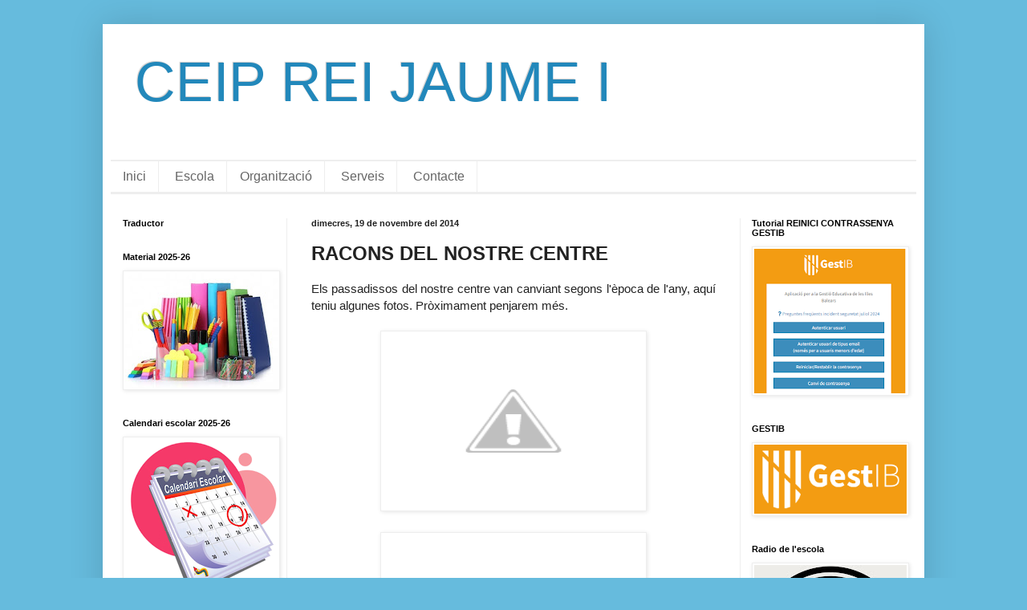

--- FILE ---
content_type: text/html; charset=UTF-8
request_url: https://www.ceipreijaumei.com/2014/11/racons-del-nostre-centre.html
body_size: 10009
content:
<!DOCTYPE html>
<html class='v2' dir='ltr' lang='ca'>
<head>
<link href='https://www.blogger.com/static/v1/widgets/335934321-css_bundle_v2.css' rel='stylesheet' type='text/css'/>
<meta content='width=1100' name='viewport'/>
<meta content='text/html; charset=UTF-8' http-equiv='Content-Type'/>
<meta content='blogger' name='generator'/>
<link href='https://www.ceipreijaumei.com/favicon.ico' rel='icon' type='image/x-icon'/>
<link href='http://www.ceipreijaumei.com/2014/11/racons-del-nostre-centre.html' rel='canonical'/>
<link rel="alternate" type="application/atom+xml" title="CEIP REI JAUME I - Atom" href="https://www.ceipreijaumei.com/feeds/posts/default" />
<link rel="alternate" type="application/rss+xml" title="CEIP REI JAUME I - RSS" href="https://www.ceipreijaumei.com/feeds/posts/default?alt=rss" />
<link rel="service.post" type="application/atom+xml" title="CEIP REI JAUME I - Atom" href="https://www.blogger.com/feeds/6916368277238666649/posts/default" />

<link rel="alternate" type="application/atom+xml" title="CEIP REI JAUME I - Atom" href="https://www.ceipreijaumei.com/feeds/4717945973382190311/comments/default" />
<!--Can't find substitution for tag [blog.ieCssRetrofitLinks]-->
<link href='http://2.bp.blogspot.com/-xjJ2ULn0tD8/VG0C5kvOz-I/AAAAAAAAAB4/07J0mfBPGNw/s1600/IMG_1341.JPG' rel='image_src'/>
<meta content='http://www.ceipreijaumei.com/2014/11/racons-del-nostre-centre.html' property='og:url'/>
<meta content='RACONS DEL NOSTRE CENTRE' property='og:title'/>
<meta content=' Els passadissos del nostre centre van canviant segons l&#39;època de l&#39;any, aquí teniu algunes fotos. Pròximament penjarem més.                ...' property='og:description'/>
<meta content='//2.bp.blogspot.com/-xjJ2ULn0tD8/VG0C5kvOz-I/AAAAAAAAAB4/07J0mfBPGNw/w1200-h630-p-k-no-nu/IMG_1341.JPG' property='og:image'/>
<title>CEIP REI JAUME I: RACONS DEL NOSTRE CENTRE</title>
<style id='page-skin-1' type='text/css'><!--
/*
-----------------------------------------------
Blogger Template Style
Name:     Simple
Designer: Blogger
URL:      www.blogger.com
----------------------------------------------- */
/* Content
----------------------------------------------- */
body {
font: normal normal 14px Arial, Tahoma, Helvetica, FreeSans, sans-serif;
color: #222222;
background: #66bbdd none repeat scroll top left;
padding: 0 40px 40px 40px;
}
html body .region-inner {
min-width: 0;
max-width: 100%;
width: auto;
}
h2 {
font-size: 22px;
}
a:link {
text-decoration:none;
color: #2288bb;
}
a:visited {
text-decoration:none;
color: #888888;
}
a:hover {
text-decoration:underline;
color: #33aaff;
}
.body-fauxcolumn-outer .fauxcolumn-inner {
background: transparent none repeat scroll top left;
_background-image: none;
}
.body-fauxcolumn-outer .cap-top {
position: absolute;
z-index: 1;
height: 400px;
width: 100%;
}
.body-fauxcolumn-outer .cap-top .cap-left {
width: 100%;
background: transparent none repeat-x scroll top left;
_background-image: none;
}
.content-outer {
-moz-box-shadow: 0 0 40px rgba(0, 0, 0, .15);
-webkit-box-shadow: 0 0 5px rgba(0, 0, 0, .15);
-goog-ms-box-shadow: 0 0 10px #333333;
box-shadow: 0 0 40px rgba(0, 0, 0, .15);
margin-bottom: 1px;
}
.content-inner {
padding: 10px 10px;
}
.content-inner {
background-color: #ffffff;
}
/* Header
----------------------------------------------- */
.header-outer {
background: rgba(0, 0, 0, 0) none repeat-x scroll 0 -400px;
_background-image: none;
}
.Header h1 {
font: normal normal 70px Arial, Tahoma, Helvetica, FreeSans, sans-serif;
color: #2288bb;
text-shadow: -1px -1px 1px rgba(0, 0, 0, .2);
}
.Header h1 a {
color: #2288bb;
}
.Header .description {
font-size: 140%;
color: #777777;
}
.header-inner .Header .titlewrapper {
padding: 22px 30px;
}
.header-inner .Header .descriptionwrapper {
padding: 0 30px;
}
/* Tabs
----------------------------------------------- */
.tabs-inner .section:first-child {
border-top: 1px solid #eeeeee;
}
.tabs-inner .section:first-child ul {
margin-top: -1px;
border-top: 1px solid #eeeeee;
border-left: 0 solid #eeeeee;
border-right: 0 solid #eeeeee;
}
.tabs-inner .widget ul {
background: #f5f5f5 url(https://resources.blogblog.com/blogblog/data/1kt/simple/gradients_light.png) repeat-x scroll 0 -800px;
_background-image: none;
border-bottom: 1px solid #eeeeee;
margin-top: 0;
margin-left: -30px;
margin-right: -30px;
}
.tabs-inner .widget li a {
display: inline-block;
padding: .6em 1em;
font: normal bold 16px Arial, Tahoma, Helvetica, FreeSans, sans-serif;
color: #999999;
border-left: 1px solid #ffffff;
border-right: 1px solid #eeeeee;
}
.tabs-inner .widget li:first-child a {
border-left: none;
}
.tabs-inner .widget li.selected a, .tabs-inner .widget li a:hover {
color: #000000;
background-color: #eeeeee;
text-decoration: none;
}
/* Columns
----------------------------------------------- */
.main-outer {
border-top: 0 solid #eeeeee;
}
.fauxcolumn-left-outer .fauxcolumn-inner {
border-right: 1px solid #eeeeee;
}
.fauxcolumn-right-outer .fauxcolumn-inner {
border-left: 1px solid #eeeeee;
}
/* Headings
----------------------------------------------- */
div.widget > h2,
div.widget h2.title {
margin: 0 0 1em 0;
font: normal bold 11px Arial, Tahoma, Helvetica, FreeSans, sans-serif;
color: #000000;
}
/* Widgets
----------------------------------------------- */
.widget .zippy {
color: #999999;
text-shadow: 2px 2px 1px rgba(0, 0, 0, .1);
}
.widget .popular-posts ul {
list-style: none;
}
/* Posts
----------------------------------------------- */
h2.date-header {
font: normal bold 11px Arial, Tahoma, Helvetica, FreeSans, sans-serif;
}
.date-header span {
background-color: transparent;
color: #222222;
padding: inherit;
letter-spacing: inherit;
margin: inherit;
}
.main-inner {
padding-top: 30px;
padding-bottom: 30px;
}
.main-inner .column-center-inner {
padding: 0 15px;
}
.main-inner .column-center-inner .section {
margin: 0 15px;
}
.post {
margin: 0 0 25px 0;
}
h3.post-title, .comments h4 {
font: normal bold 24px Arial, Tahoma, Helvetica, FreeSans, sans-serif;
margin: .75em 0 0;
}
.post-body {
font-size: 110%;
line-height: 1.4;
position: relative;
}
.post-body img, .post-body .tr-caption-container, .Profile img, .Image img,
.BlogList .item-thumbnail img {
padding: 2px;
background: #ffffff;
border: 1px solid #eeeeee;
-moz-box-shadow: 1px 1px 5px rgba(0, 0, 0, .1);
-webkit-box-shadow: 1px 1px 5px rgba(0, 0, 0, .1);
box-shadow: 1px 1px 5px rgba(0, 0, 0, .1);
}
.post-body img, .post-body .tr-caption-container {
padding: 5px;
}
.post-body .tr-caption-container {
color: #222222;
}
.post-body .tr-caption-container img {
padding: 0;
background: transparent;
border: none;
-moz-box-shadow: 0 0 0 rgba(0, 0, 0, .1);
-webkit-box-shadow: 0 0 0 rgba(0, 0, 0, .1);
box-shadow: 0 0 0 rgba(0, 0, 0, .1);
}
.post-header {
margin: 0 0 1.5em;
line-height: 1.6;
font-size: 90%;
}
.post-footer {
margin: 20px -2px 0;
padding: 5px 10px;
color: #666666;
background-color: #f9f9f9;
border-bottom: 1px solid #eeeeee;
line-height: 1.6;
font-size: 90%;
}
#comments .comment-author {
padding-top: 1.5em;
border-top: 1px solid #eeeeee;
background-position: 0 1.5em;
}
#comments .comment-author:first-child {
padding-top: 0;
border-top: none;
}
.avatar-image-container {
margin: .2em 0 0;
}
#comments .avatar-image-container img {
border: 1px solid #eeeeee;
}
/* Comments
----------------------------------------------- */
.comments .comments-content .icon.blog-author {
background-repeat: no-repeat;
background-image: url([data-uri]);
}
.comments .comments-content .loadmore a {
border-top: 1px solid #999999;
border-bottom: 1px solid #999999;
}
.comments .comment-thread.inline-thread {
background-color: #f9f9f9;
}
.comments .continue {
border-top: 2px solid #999999;
}
/* Accents
---------------------------------------------- */
.section-columns td.columns-cell {
border-left: 1px solid #eeeeee;
}
.blog-pager {
background: transparent none no-repeat scroll top center;
}
.blog-pager-older-link, .home-link,
.blog-pager-newer-link {
background-color: #ffffff;
padding: 5px;
}
.footer-outer {
border-top: 0 dashed #bbbbbb;
}
/* Mobile
----------------------------------------------- */
body.mobile  {
background-size: auto;
}
.mobile .body-fauxcolumn-outer {
background: transparent none repeat scroll top left;
}
.mobile .body-fauxcolumn-outer .cap-top {
background-size: 100% auto;
}
.mobile .content-outer {
-webkit-box-shadow: 0 0 3px rgba(0, 0, 0, .15);
box-shadow: 0 0 3px rgba(0, 0, 0, .15);
}
.mobile .tabs-inner .widget ul {
margin-left: 0;
margin-right: 0;
}
.mobile .post {
margin: 0;
}
.mobile .main-inner .column-center-inner .section {
margin: 0;
}
.mobile .date-header span {
padding: 0.1em 10px;
margin: 0 -10px;
}
.mobile h3.post-title {
margin: 0;
}
.mobile .blog-pager {
background: transparent none no-repeat scroll top center;
}
.mobile .footer-outer {
border-top: none;
}
.mobile .main-inner, .mobile .footer-inner {
background-color: #ffffff;
}
.mobile-index-contents {
color: #222222;
}
.mobile-link-button {
background-color: #2288bb;
}
.mobile-link-button a:link, .mobile-link-button a:visited {
color: #ffffff;
}
.mobile .tabs-inner .section:first-child {
border-top: none;
}
.mobile .tabs-inner .PageList .widget-content {
background-color: #eeeeee;
color: #000000;
border-top: 1px solid #eeeeee;
border-bottom: 1px solid #eeeeee;
}
.mobile .tabs-inner .PageList .widget-content .pagelist-arrow {
border-left: 1px solid #eeeeee;
}
/* Quitar titulos iconos laterals
---------------- */
#Image***poner numero***.widget.Image h2{display: none;}
/* Menu desplegable
---------------- */
.tabs-inner .section:first-child ul { margin-top: 0px;}
.tabs-inner .widget ul { background: #ffffff; text-align: left !important;}/*Posición del texto del menu*/
.tabs-inner .widget li.selected a, .tabs-inner .widget li a:hover {
color: #eeeeee; /*Color del texto de las pestañas al pasar el ratón por encima*/
background-color: #ffffff; /*Color del fondo de las pestañas al pasar el ratón por encima*/
text-decoration: none;
}
.tabs .widget li, .tabs .widget li{ display: inline; float: none;}
#NavMenu {
position: relative;
margin: 0 auto;
padding: 0;
border: 0px solid #333333; /*Borde del menú*/
background: #333333; /*Color de fondo del menú*/
}
#NavMenuleft {
width: 1004px; /*Ancho del menú*/
float: none;
margin: 0 auto;
padding: 0;
}
#nav {margin: 0 auto; padding: 0; background:#fff;}/*Color del fondo del menu*/
#nav ul {
float: none;
list-style: none;
margin: 0;
padding: 0;
overflow: visible;
}
#nav li a, #nav li a:link, #nav li a:visited {
font: normal 16px Arial; /*Tamaño y tipo de fuente de las pestañas */
color: #666666; /*Color del texto de las pestañas*/
display: block;
margin: 0;
padding: 10px 15px 10px;
}
#nav li a:hover, #nav li a:active {
color: #cccccc; /*Color del texto de las pestañas al pasar el ratón por encima*/
margin: 0;
padding: 10px 15px 10px;
text-decoration: none;
}
#nav li li a, #nav li li a:link, #nav li li a:visited {
font: normal 16px Arial; /*Tamaño y tipo de fuente de los submenus*/
background: #eeeeee; /*Color del fondo de las subpestañas*/
width: 150px; /*Ancho de los submenus*/
color: #333333; /*Color del texto de los submenus*/
float: none;
margin: 0;
padding: 7px 10px;
}
#nav li li a:hover, #nav li li a:active {
background: #ffffff; /*Color del fondo de los submenus al pasar el ratón por encima*/
color: #222222; /*Color del texto de los submenus al pasar el ratón por encima*/
padding: 7px 10px;
}
#nav li {
float: none;
display: inline-block;
list-style: none;
margin: 0;
padding: 0;
}
#nav li ul { z-index: 9999; position: absolute; left: -999em; height: auto; width: 170px; margin: 0; padding: 0; }
#nav li ul a { width: 140px; }
#nav li ul ul { margin: -32px 0 0 171px; }
#nav li:hover ul ul, #nav li:hover ul ul ul, #nav li.sfhover ul ul, #nav li.sfhover ul ul ul {left: -999em; }
#nav li:hover ul, #nav li li:hover ul, #nav li li li:hover ul, #nav li.sfhover ul, #nav li li.sfhover ul, #nav li li li.sfhover ul { left: auto; }
#nav li:hover, #nav li.sfhover {position: static;}
.tabs-outer{overflow: visible;}
.tabs-inner { padding: 0px; } .section { margin: 0px; }
/* Centrar menu
---------------- */
.PageList {text-align:center !important;}
.PageList li {display:inline !important; float:none !important;}
--></style>
<style id='template-skin-1' type='text/css'><!--
body {
min-width: 1024px;
}
.content-outer, .content-fauxcolumn-outer, .region-inner {
min-width: 1024px;
max-width: 1024px;
_width: 1024px;
}
.main-inner .columns {
padding-left: 220px;
padding-right: 220px;
}
.main-inner .fauxcolumn-center-outer {
left: 220px;
right: 220px;
/* IE6 does not respect left and right together */
_width: expression(this.parentNode.offsetWidth -
parseInt("220px") -
parseInt("220px") + 'px');
}
.main-inner .fauxcolumn-left-outer {
width: 220px;
}
.main-inner .fauxcolumn-right-outer {
width: 220px;
}
.main-inner .column-left-outer {
width: 220px;
right: 100%;
margin-left: -220px;
}
.main-inner .column-right-outer {
width: 220px;
margin-right: -220px;
}
#layout {
min-width: 0;
}
#layout .content-outer {
min-width: 0;
width: 800px;
}
#layout .region-inner {
min-width: 0;
width: auto;
}
body#layout div.add_widget {
padding: 8px;
}
body#layout div.add_widget a {
margin-left: 32px;
}
--></style>
<link href='https://www.blogger.com/dyn-css/authorization.css?targetBlogID=6916368277238666649&amp;zx=f176961b-1bd0-4330-a31a-2ae1e164ca72' media='none' onload='if(media!=&#39;all&#39;)media=&#39;all&#39;' rel='stylesheet'/><noscript><link href='https://www.blogger.com/dyn-css/authorization.css?targetBlogID=6916368277238666649&amp;zx=f176961b-1bd0-4330-a31a-2ae1e164ca72' rel='stylesheet'/></noscript>
<meta name='google-adsense-platform-account' content='ca-host-pub-1556223355139109'/>
<meta name='google-adsense-platform-domain' content='blogspot.com'/>

</head>
<body class='loading variant-pale'>
<div class='navbar no-items section' id='navbar' name='Barra de navegació'>
</div>
<div class='body-fauxcolumns'>
<div class='fauxcolumn-outer body-fauxcolumn-outer'>
<div class='cap-top'>
<div class='cap-left'></div>
<div class='cap-right'></div>
</div>
<div class='fauxborder-left'>
<div class='fauxborder-right'></div>
<div class='fauxcolumn-inner'>
</div>
</div>
<div class='cap-bottom'>
<div class='cap-left'></div>
<div class='cap-right'></div>
</div>
</div>
</div>
<div class='content'>
<div class='content-fauxcolumns'>
<div class='fauxcolumn-outer content-fauxcolumn-outer'>
<div class='cap-top'>
<div class='cap-left'></div>
<div class='cap-right'></div>
</div>
<div class='fauxborder-left'>
<div class='fauxborder-right'></div>
<div class='fauxcolumn-inner'>
</div>
</div>
<div class='cap-bottom'>
<div class='cap-left'></div>
<div class='cap-right'></div>
</div>
</div>
</div>
<div class='content-outer'>
<div class='content-cap-top cap-top'>
<div class='cap-left'></div>
<div class='cap-right'></div>
</div>
<div class='fauxborder-left content-fauxborder-left'>
<div class='fauxborder-right content-fauxborder-right'></div>
<div class='content-inner'>
<header>
<div class='header-outer'>
<div class='header-cap-top cap-top'>
<div class='cap-left'></div>
<div class='cap-right'></div>
</div>
<div class='fauxborder-left header-fauxborder-left'>
<div class='fauxborder-right header-fauxborder-right'></div>
<div class='region-inner header-inner'>
<div class='header section' id='header' name='Capçalera'><div class='widget Header' data-version='1' id='Header1'>
<div id='header-inner'>
<div class='titlewrapper'>
<h1 class='title'>
<a href='https://www.ceipreijaumei.com/'>
CEIP REI JAUME I
</a>
</h1>
</div>
<div class='descriptionwrapper'>
<p class='description'><span>
</span></p>
</div>
</div>
</div></div>
</div>
</div>
<div class='header-cap-bottom cap-bottom'>
<div class='cap-left'></div>
<div class='cap-right'></div>
</div>
</div>
</header>
<div class='tabs-outer'>
<div class='tabs-cap-top cap-top'>
<div class='cap-left'></div>
<div class='cap-right'></div>
</div>
<div class='fauxborder-left tabs-fauxborder-left'>
<div class='fauxborder-right tabs-fauxborder-right'></div>
<div class='region-inner tabs-inner'>
<div class='tabs section' id='crosscol' name='Multicolumnes'><div class='widget HTML' data-version='1' id='HTML1'>
<h2 class='title'>Desplegables</h2>
<div class='widget-content'>
<div id='NavMenu'>
<div id='NavMenuleft'>
<ul id='nav'>

<li><a href='http://www.ceipreijaumei.com'>Inici</a></li>

<li>
<a href='#'>Escola</a>
<ul>

<li><a href='http://www.ceipreijaumei.com/p/quisom.html'>Qui som?</a></li>

<li><a href='http://www.ceipreijaumei.com/p/contacte_4.html'>On som?</a></li>

<li><a href='http://www.ceipreijaumei.com/p/equip-docent.html'>Equip Docent</a></li>

<li><a href='https://docs.google.com/document/d/0B9jayKtlg_4IT2Z3dC1rMkk1UXM/edit?usp=sharing&ouid=111046612890553709575&resourcekey=0-msTU6WkaJIxmlWldjwiVnw&rtpof=true&sd=true'>Projecte educatiu</a></li>

<li><a href='https://drive.google.com/drive/folders/1GXzrkIcT0wMrD37r05_HLAEGNkp6bNTE?usp=sharing'>Documents</a></li>

<li><a href='http://www.ceipreijaumei.com/p/blog-page_16.html'>Història</a></li>

<li><a href='https://youtu.be/PaJyux4pAS8'>Vídeo coorporatiu</a></li>

</ul>


<li>
<a href='#'>Organització</a>
<ul>
<li><a href='http://www.ceipreijaumei.com/p/horaris.html'>Horari</a></li>
<li><a href='https://www.ceipreijaumei.com/p/calendari-escolar_19.html'>Calendari escolar</a></li>

</ul>
</li>


<li>
<a href='#'>Serveis</a>
<ul>
<li><a href='http://www.ceipreijaumei.com/p/escola-matinera.html'>Escola matinera</a></li>
<li><a href='http://www.ceipreijaumei.com/p/serveis.html'>Menjador escolar</a></li>
<li><a href='https://www.ceipreijaumei.com/p/activitats-extraescolars.html'>Activitats extraescolars</a></li>
</ul>
</li>

<li><a href='http://www.ceipreijaumei.com/p/contacte_4.html'>Contacte</a></li>


<ul>

</ul>


</li></ul></div>
</div>
</div>
<div class='clear'></div>
</div></div>
<div class='tabs no-items section' id='crosscol-overflow' name='Cross-Column 2'></div>
</div>
</div>
<div class='tabs-cap-bottom cap-bottom'>
<div class='cap-left'></div>
<div class='cap-right'></div>
</div>
</div>
<div class='main-outer'>
<div class='main-cap-top cap-top'>
<div class='cap-left'></div>
<div class='cap-right'></div>
</div>
<div class='fauxborder-left main-fauxborder-left'>
<div class='fauxborder-right main-fauxborder-right'></div>
<div class='region-inner main-inner'>
<div class='columns fauxcolumns'>
<div class='fauxcolumn-outer fauxcolumn-center-outer'>
<div class='cap-top'>
<div class='cap-left'></div>
<div class='cap-right'></div>
</div>
<div class='fauxborder-left'>
<div class='fauxborder-right'></div>
<div class='fauxcolumn-inner'>
</div>
</div>
<div class='cap-bottom'>
<div class='cap-left'></div>
<div class='cap-right'></div>
</div>
</div>
<div class='fauxcolumn-outer fauxcolumn-left-outer'>
<div class='cap-top'>
<div class='cap-left'></div>
<div class='cap-right'></div>
</div>
<div class='fauxborder-left'>
<div class='fauxborder-right'></div>
<div class='fauxcolumn-inner'>
</div>
</div>
<div class='cap-bottom'>
<div class='cap-left'></div>
<div class='cap-right'></div>
</div>
</div>
<div class='fauxcolumn-outer fauxcolumn-right-outer'>
<div class='cap-top'>
<div class='cap-left'></div>
<div class='cap-right'></div>
</div>
<div class='fauxborder-left'>
<div class='fauxborder-right'></div>
<div class='fauxcolumn-inner'>
</div>
</div>
<div class='cap-bottom'>
<div class='cap-left'></div>
<div class='cap-right'></div>
</div>
</div>
<!-- corrects IE6 width calculation -->
<div class='columns-inner'>
<div class='column-center-outer'>
<div class='column-center-inner'>
<div class='main section' id='main' name='Principal'><div class='widget Blog' data-version='1' id='Blog1'>
<div class='blog-posts hfeed'>

          <div class="date-outer">
        
<h2 class='date-header'><span>dimecres, 19 de novembre del 2014</span></h2>

          <div class="date-posts">
        
<div class='post-outer'>
<div class='post hentry uncustomized-post-template' itemprop='blogPost' itemscope='itemscope' itemtype='http://schema.org/BlogPosting'>
<meta content='http://2.bp.blogspot.com/-xjJ2ULn0tD8/VG0C5kvOz-I/AAAAAAAAAB4/07J0mfBPGNw/s1600/IMG_1341.JPG' itemprop='image_url'/>
<meta content='6916368277238666649' itemprop='blogId'/>
<meta content='4717945973382190311' itemprop='postId'/>
<a name='4717945973382190311'></a>
<h3 class='post-title entry-title' itemprop='name'>
RACONS DEL NOSTRE CENTRE
</h3>
<div class='post-header'>
<div class='post-header-line-1'></div>
</div>
<div class='post-body entry-content' id='post-body-4717945973382190311' itemprop='description articleBody'>
<div class="separator" style="clear: both; text-align: justify;">
Els passadissos del nostre centre van canviant segons l'època de l'any, aquí teniu algunes fotos. Pròximament penjarem més.</div>
<div class="separator" style="clear: both; text-align: center;">
<br /></div>
<div class="separator" style="clear: both; text-align: center;">
<a href="//2.bp.blogspot.com/-xjJ2ULn0tD8/VG0C5kvOz-I/AAAAAAAAAB4/07J0mfBPGNw/s1600/IMG_1341.JPG" imageanchor="1" style="margin-left: 1em; margin-right: 1em;"><img border="0" height="213" src="//2.bp.blogspot.com/-xjJ2ULn0tD8/VG0C5kvOz-I/AAAAAAAAAB4/07J0mfBPGNw/s1600/IMG_1341.JPG" width="320"></a></div>
<div class="separator" style="clear: both; text-align: center;">
<br /></div>
<div class="separator" style="clear: both; text-align: center;">
<a href="//3.bp.blogspot.com/-1wIgte-DVp8/VG0EKQJ3u0I/AAAAAAAAACA/XyB3BGDViiQ/s1600/IMG_1338.JPG" imageanchor="1" style="margin-left: 1em; margin-right: 1em;"><img border="0" height="213" src="//3.bp.blogspot.com/-1wIgte-DVp8/VG0EKQJ3u0I/AAAAAAAAACA/XyB3BGDViiQ/s1600/IMG_1338.JPG" width="320"></a></div>
<br />
<div class="separator" style="clear: both; text-align: center;">
<a href="//1.bp.blogspot.com/-aoJpxAQC9u4/VG0EV_tE01I/AAAAAAAAACI/S6xpKjfPvQQ/s1600/IMG_1340.JPG" imageanchor="1" style="margin-left: 1em; margin-right: 1em;"><img border="0" height="320" src="//1.bp.blogspot.com/-aoJpxAQC9u4/VG0EV_tE01I/AAAAAAAAACI/S6xpKjfPvQQ/s1600/IMG_1340.JPG" width="213"></a></div>
<br />
<div class="separator" style="clear: both; text-align: center;">
<a href="//2.bp.blogspot.com/-8_JQEVQq7v4/VG0EaQG3BZI/AAAAAAAAACQ/h0FRXsoepDw/s1600/IMG_1337.JPG" imageanchor="1" style="margin-left: 1em; margin-right: 1em;"><img border="0" height="213" src="//2.bp.blogspot.com/-8_JQEVQq7v4/VG0EaQG3BZI/AAAAAAAAACQ/h0FRXsoepDw/s1600/IMG_1337.JPG" width="320"></a></div>
<br />
<div class="separator" style="clear: both; text-align: center;">
<a href="//1.bp.blogspot.com/-fP4B0WLUmxo/VG0EfjqBCJI/AAAAAAAAACY/HB9-GtjSjPs/s1600/IMG_1345.JPG" imageanchor="1" style="margin-left: 1em; margin-right: 1em;"><img border="0" height="320" src="//1.bp.blogspot.com/-fP4B0WLUmxo/VG0EfjqBCJI/AAAAAAAAACY/HB9-GtjSjPs/s1600/IMG_1345.JPG" width="213"></a></div>
<div style='clear: both;'></div>
</div>
<div class='post-footer'>
<div class='post-footer-line post-footer-line-1'>
<span class='post-author vcard'>
</span>
<span class='post-timestamp'>
at
<meta content='http://www.ceipreijaumei.com/2014/11/racons-del-nostre-centre.html' itemprop='url'/>
<a class='timestamp-link' href='https://www.ceipreijaumei.com/2014/11/racons-del-nostre-centre.html' rel='bookmark' title='permanent link'><abbr class='published' itemprop='datePublished' title='2014-11-19T22:02:00+01:00'>22:02</abbr></a>
</span>
<span class='post-comment-link'>
</span>
<span class='post-icons'>
</span>
<div class='post-share-buttons goog-inline-block'>
</div>
</div>
<div class='post-footer-line post-footer-line-2'>
<span class='post-labels'>
</span>
</div>
<div class='post-footer-line post-footer-line-3'>
<span class='post-location'>
</span>
</div>
</div>
</div>
<div class='comments' id='comments'>
<a name='comments'></a>
</div>
</div>

        </div></div>
      
</div>
<div class='blog-pager' id='blog-pager'>
<span id='blog-pager-newer-link'>
<a class='blog-pager-newer-link' href='https://www.ceipreijaumei.com/2014/11/practicants-del-curs-1415.html' id='Blog1_blog-pager-newer-link' title='Entrada més recent'>Entrada més recent</a>
</span>
<span id='blog-pager-older-link'>
<a class='blog-pager-older-link' href='https://www.ceipreijaumei.com/2014/11/el-claustre-es-forma-un-seminari.html' id='Blog1_blog-pager-older-link' title='Entrada més antiga'>Entrada més antiga</a>
</span>
<a class='home-link' href='https://www.ceipreijaumei.com/'>Inici</a>
</div>
<div class='clear'></div>
<div class='post-feeds'>
</div>
</div></div>
</div>
</div>
<div class='column-left-outer'>
<div class='column-left-inner'>
<aside>
<div class='sidebar section' id='sidebar-left-1'><div class='widget Translate' data-version='1' id='Translate1'>
<h2 class='title'>Traductor</h2>
<div id='google_translate_element'></div>
<script>
    function googleTranslateElementInit() {
      new google.translate.TranslateElement({
        pageLanguage: 'ca',
        autoDisplay: 'true',
        layout: google.translate.TranslateElement.InlineLayout.SIMPLE
      }, 'google_translate_element');
    }
  </script>
<script src='//translate.google.com/translate_a/element.js?cb=googleTranslateElementInit'></script>
<div class='clear'></div>
</div><div class='widget Image' data-version='1' id='Image2'>
<h2>Material 2025-26</h2>
<div class='widget-content'>
<a href='https://drive.google.com/file/d/1RfD5h3CoKNIVQYb62EuY42AQ6xIoY1Yw/view?usp=drivesdk'>
<img alt='Material 2025-26' height='143' id='Image2_img' src='https://blogger.googleusercontent.com/img/b/R29vZ2xl/AVvXsEijBKxB5q98sfk3W1LpXI8su3vvFyKfy4BJjlzqFtUSYUodAO-nQMZflxZiPEKQHrX9oF54Qy3GimFSPqhPuKzS3n6kvjH_dQMsW0Gl0G713c27vdx7eYDeDUHzoOH7T0xd3Rk1-TMCNzY/s190/llibres.jpg' width='190'/>
</a>
<br/>
</div>
<div class='clear'></div>
</div><div class='widget Image' data-version='1' id='Image1'>
<h2>Calendari escolar 2025-26</h2>
<div class='widget-content'>
<a href='https://www.ceipreijaumei.com/p/calendari-escolar_19.html'>
<img alt='Calendari escolar 2025-26' height='199' id='Image1_img' src='https://blogger.googleusercontent.com/img/b/R29vZ2xl/AVvXsEiWjOHcc0xfNicH_VNn3_awRSBlaAi0Y4EjDMBTG0J7eSdfigmP6KrwxC7kPJEX1CO1qcOcTN5kM1mXywwb-VUsreg5SZMDKjQbw3P_f017uJVfIaNvz2VQRr2Xkqjdip0gCH6Je7Lsvdk/s199/Calendari-Escolar.png' width='190'/>
</a>
<br/>
</div>
<div class='clear'></div>
</div><div class='widget Image' data-version='1' id='Image3'>
<h2>Menú menjador</h2>
<div class='widget-content'>
<a href='https://drive.google.com/drive/folders/1a2xbfIUyOqcOjw7ENihSz5wrf7qfGA_l?usp=sharing'>
<img alt='Menú menjador' height='61' id='Image3_img' src='https://blogger.googleusercontent.com/img/b/R29vZ2xl/AVvXsEiONfp3H9ldb2uMY2xjlQCkEhk4o9v0TLc286amkC24xbWkZ3ChoS8K8gASONqzdCspABCqGssxgJ1iONZZiBvZcoky1ksd4jNuv6-KwIV8T6HGRW30XCk29-tPwtkgwTSDSsAq1XQIwdY/s1600/i%25CC%2581ndex.jpg' width='190'/>
</a>
<br/>
</div>
<div class='clear'></div>
</div></div>
</aside>
</div>
</div>
<div class='column-right-outer'>
<div class='column-right-inner'>
<aside>
<div class='sidebar section' id='sidebar-right-1'><div class='widget Image' data-version='1' id='Image5'>
<h2>Tutorial REINICI CONTRASSENYA GESTIB</h2>
<div class='widget-content'>
<a href='https://drive.google.com/file/d/1OT92rT8rQUTl_YuAu2igtQriuQ0q0hOu/view?usp=drive_link'>
<img alt='Tutorial REINICI CONTRASSENYA GESTIB' height='180' id='Image5_img' src='https://blogger.googleusercontent.com/img/a/AVvXsEicZH7lEmH1cH1-vzqwIB9qbtqZZ1hEzrg4qSzAR5xL1XO182OoKSgZSIsmhF_O2Cr_tTcwmTOd9cAg71O0CuuUZ06KMiH1GvgiQBJqGYErClt0GtQWJWYbaftxjXaMJoCa3gn58d9hwqncZbSbmiSwSmU0poDo898ibjqtKwQZgB56nTQMhDY3TpzdnP8=s190' width='190'/>
</a>
<br/>
</div>
<div class='clear'></div>
</div><div class='widget Image' data-version='1' id='Image9'>
<h2>GESTIB</h2>
<div class='widget-content'>
<a href='https://www3.caib.es/xestib/?idioma=es'>
<img alt='GESTIB' height='86' id='Image9_img' src='https://blogger.googleusercontent.com/img/b/R29vZ2xl/AVvXsEhzinZ2kkkZh660iT14r0RCYUaI-jbspq1uhZObCOHgQVXsIC1Et1WwRCjGYtb1SjwGKfX5CqriSYE6F8oURNUrxUCa76COHKTsd-ZN_tlfKLKDuyI0ji6xPnPPVmBTbsnv_UpSFLV85os/s1600/gestib_logo.png' width='190'/>
</a>
<br/>
</div>
<div class='clear'></div>
</div><div class='widget Image' data-version='1' id='Image4'>
<h2>Radio de l'escola</h2>
<div class='widget-content'>
<a href='https://drive.google.com/drive/folders/1zhi1zNaH3BZu7ph1OzVLW5diK_Ic27qb?usp=drive_link'>
<img alt='Radio de l&#39;escola' height='190' id='Image4_img' src='https://blogger.googleusercontent.com/img/a/AVvXsEhUwFnR3kxbr1wH5oI-ZZjcG4JK_RTQ1ao2fL3hguIT-xn3uPN9xJffao6ZCgUZBEtIP2-L7gCuwbHG1r1WAbhdOJizAn80otF4RiwKoDToTlF1S3AsH5y7DK3oocMNPwQlUsAJSFMTdkRfsU0ypLKG4-fny2DTEvLLjT4prw6kqq4gwgV1dOGnwkovQ6x4=s190' width='190'/>
</a>
<br/>
</div>
<div class='clear'></div>
</div><div class='widget HTML' data-version='1' id='HTML2'>
<h2 class='title'>Facebook</h2>
<div class='widget-content'>
<iframe src="https://www.facebook.com/plugins/page.php?href=https%3A%2F%2Fwww.facebook.com%2Fceipreijaumei%2F&tabs=timeline&width=200&height=500&small_header=true&adapt_container_width=true&hide_cover=false&show_facepile=true&appId" width="200" height="500" style="border:none;overflow:hidden" scrolling="no" frameborder="0" allowtransparency="true"></iframe>
</div>
<div class='clear'></div>
</div></div>
</aside>
</div>
</div>
</div>
<div style='clear: both'></div>
<!-- columns -->
</div>
<!-- main -->
</div>
</div>
<div class='main-cap-bottom cap-bottom'>
<div class='cap-left'></div>
<div class='cap-right'></div>
</div>
</div>
<footer>
<div class='footer-outer'>
<div class='footer-cap-top cap-top'>
<div class='cap-left'></div>
<div class='cap-right'></div>
</div>
<div class='fauxborder-left footer-fauxborder-left'>
<div class='fauxborder-right footer-fauxborder-right'></div>
<div class='region-inner footer-inner'>
<div class='foot no-items section' id='footer-1'></div>
<table border='0' cellpadding='0' cellspacing='0' class='section-columns columns-2'>
<tbody>
<tr>
<td class='first columns-cell'>
<div class='foot no-items section' id='footer-2-1'></div>
</td>
<td class='columns-cell'>
<div class='foot no-items section' id='footer-2-2'></div>
</td>
</tr>
</tbody>
</table>
<!-- outside of the include in order to lock Attribution widget -->
<div class='foot section' id='footer-3' name='Peu de pàgina'><div class='widget Attribution' data-version='1' id='Attribution1'>
<div class='widget-content' style='text-align: center;'>
Tema Senzill. Amb la tecnologia de <a href='https://www.blogger.com' target='_blank'>Blogger</a>.
</div>
<div class='clear'></div>
</div></div>
</div>
</div>
<div class='footer-cap-bottom cap-bottom'>
<div class='cap-left'></div>
<div class='cap-right'></div>
</div>
</div>
</footer>
<!-- content -->
</div>
</div>
<div class='content-cap-bottom cap-bottom'>
<div class='cap-left'></div>
<div class='cap-right'></div>
</div>
</div>
</div>
<script type='text/javascript'>
    window.setTimeout(function() {
        document.body.className = document.body.className.replace('loading', '');
      }, 10);
  </script>

<script type="text/javascript" src="https://www.blogger.com/static/v1/widgets/3845888474-widgets.js"></script>
<script type='text/javascript'>
window['__wavt'] = 'AOuZoY743x2Yhc6uOcf5yYwqKG7Vs14KTg:1768387357989';_WidgetManager._Init('//www.blogger.com/rearrange?blogID\x3d6916368277238666649','//www.ceipreijaumei.com/2014/11/racons-del-nostre-centre.html','6916368277238666649');
_WidgetManager._SetDataContext([{'name': 'blog', 'data': {'blogId': '6916368277238666649', 'title': 'CEIP REI JAUME I', 'url': 'https://www.ceipreijaumei.com/2014/11/racons-del-nostre-centre.html', 'canonicalUrl': 'http://www.ceipreijaumei.com/2014/11/racons-del-nostre-centre.html', 'homepageUrl': 'https://www.ceipreijaumei.com/', 'searchUrl': 'https://www.ceipreijaumei.com/search', 'canonicalHomepageUrl': 'http://www.ceipreijaumei.com/', 'blogspotFaviconUrl': 'https://www.ceipreijaumei.com/favicon.ico', 'bloggerUrl': 'https://www.blogger.com', 'hasCustomDomain': true, 'httpsEnabled': true, 'enabledCommentProfileImages': true, 'gPlusViewType': 'FILTERED_POSTMOD', 'adultContent': false, 'analyticsAccountNumber': '', 'encoding': 'UTF-8', 'locale': 'ca', 'localeUnderscoreDelimited': 'ca', 'languageDirection': 'ltr', 'isPrivate': false, 'isMobile': false, 'isMobileRequest': false, 'mobileClass': '', 'isPrivateBlog': false, 'isDynamicViewsAvailable': true, 'feedLinks': '\x3clink rel\x3d\x22alternate\x22 type\x3d\x22application/atom+xml\x22 title\x3d\x22CEIP REI JAUME I - Atom\x22 href\x3d\x22https://www.ceipreijaumei.com/feeds/posts/default\x22 /\x3e\n\x3clink rel\x3d\x22alternate\x22 type\x3d\x22application/rss+xml\x22 title\x3d\x22CEIP REI JAUME I - RSS\x22 href\x3d\x22https://www.ceipreijaumei.com/feeds/posts/default?alt\x3drss\x22 /\x3e\n\x3clink rel\x3d\x22service.post\x22 type\x3d\x22application/atom+xml\x22 title\x3d\x22CEIP REI JAUME I - Atom\x22 href\x3d\x22https://www.blogger.com/feeds/6916368277238666649/posts/default\x22 /\x3e\n\n\x3clink rel\x3d\x22alternate\x22 type\x3d\x22application/atom+xml\x22 title\x3d\x22CEIP REI JAUME I - Atom\x22 href\x3d\x22https://www.ceipreijaumei.com/feeds/4717945973382190311/comments/default\x22 /\x3e\n', 'meTag': '', 'adsenseHostId': 'ca-host-pub-1556223355139109', 'adsenseHasAds': false, 'adsenseAutoAds': false, 'boqCommentIframeForm': true, 'loginRedirectParam': '', 'isGoogleEverywhereLinkTooltipEnabled': true, 'view': '', 'dynamicViewsCommentsSrc': '//www.blogblog.com/dynamicviews/4224c15c4e7c9321/js/comments.js', 'dynamicViewsScriptSrc': '//www.blogblog.com/dynamicviews/0986fae69b86b3aa', 'plusOneApiSrc': 'https://apis.google.com/js/platform.js', 'disableGComments': true, 'interstitialAccepted': false, 'sharing': {'platforms': [{'name': 'Obt\xe9n l\x27enlla\xe7', 'key': 'link', 'shareMessage': 'Obt\xe9n l\x27enlla\xe7', 'target': ''}, {'name': 'Facebook', 'key': 'facebook', 'shareMessage': 'Comparteix a Facebook', 'target': 'facebook'}, {'name': 'BlogThis!', 'key': 'blogThis', 'shareMessage': 'BlogThis!', 'target': 'blog'}, {'name': 'X', 'key': 'twitter', 'shareMessage': 'Comparteix a X', 'target': 'twitter'}, {'name': 'Pinterest', 'key': 'pinterest', 'shareMessage': 'Comparteix a Pinterest', 'target': 'pinterest'}, {'name': 'Correu electr\xf2nic', 'key': 'email', 'shareMessage': 'Correu electr\xf2nic', 'target': 'email'}], 'disableGooglePlus': true, 'googlePlusShareButtonWidth': 0, 'googlePlusBootstrap': '\x3cscript type\x3d\x22text/javascript\x22\x3ewindow.___gcfg \x3d {\x27lang\x27: \x27ca\x27};\x3c/script\x3e'}, 'hasCustomJumpLinkMessage': true, 'jumpLinkMessage': 'Read more \xbb', 'pageType': 'item', 'postId': '4717945973382190311', 'postImageThumbnailUrl': 'http://2.bp.blogspot.com/-xjJ2ULn0tD8/VG0C5kvOz-I/AAAAAAAAAB4/07J0mfBPGNw/s72-c/IMG_1341.JPG', 'postImageUrl': 'http://2.bp.blogspot.com/-xjJ2ULn0tD8/VG0C5kvOz-I/AAAAAAAAAB4/07J0mfBPGNw/s1600/IMG_1341.JPG', 'pageName': 'RACONS DEL NOSTRE CENTRE', 'pageTitle': 'CEIP REI JAUME I: RACONS DEL NOSTRE CENTRE'}}, {'name': 'features', 'data': {}}, {'name': 'messages', 'data': {'edit': 'Edita', 'linkCopiedToClipboard': 'L\x27enlla\xe7 s\x27ha copiat al porta-retalls.', 'ok': 'D\x27acord', 'postLink': 'Publica l\x27enlla\xe7'}}, {'name': 'template', 'data': {'name': 'Simple', 'localizedName': 'Senzill', 'isResponsive': false, 'isAlternateRendering': false, 'isCustom': false, 'variant': 'pale', 'variantId': 'pale'}}, {'name': 'view', 'data': {'classic': {'name': 'classic', 'url': '?view\x3dclassic'}, 'flipcard': {'name': 'flipcard', 'url': '?view\x3dflipcard'}, 'magazine': {'name': 'magazine', 'url': '?view\x3dmagazine'}, 'mosaic': {'name': 'mosaic', 'url': '?view\x3dmosaic'}, 'sidebar': {'name': 'sidebar', 'url': '?view\x3dsidebar'}, 'snapshot': {'name': 'snapshot', 'url': '?view\x3dsnapshot'}, 'timeslide': {'name': 'timeslide', 'url': '?view\x3dtimeslide'}, 'isMobile': false, 'title': 'RACONS DEL NOSTRE CENTRE', 'description': ' Els passadissos del nostre centre van canviant segons l\x27\xe8poca de l\x27any, aqu\xed teniu algunes fotos. Pr\xf2ximament penjarem m\xe9s.                ...', 'featuredImage': '//2.bp.blogspot.com/-xjJ2ULn0tD8/VG0C5kvOz-I/AAAAAAAAAB4/07J0mfBPGNw/s1600/IMG_1341.JPG', 'url': 'https://www.ceipreijaumei.com/2014/11/racons-del-nostre-centre.html', 'type': 'item', 'isSingleItem': true, 'isMultipleItems': false, 'isError': false, 'isPage': false, 'isPost': true, 'isHomepage': false, 'isArchive': false, 'isLabelSearch': false, 'postId': 4717945973382190311}}]);
_WidgetManager._RegisterWidget('_HeaderView', new _WidgetInfo('Header1', 'header', document.getElementById('Header1'), {}, 'displayModeFull'));
_WidgetManager._RegisterWidget('_HTMLView', new _WidgetInfo('HTML1', 'crosscol', document.getElementById('HTML1'), {}, 'displayModeFull'));
_WidgetManager._RegisterWidget('_BlogView', new _WidgetInfo('Blog1', 'main', document.getElementById('Blog1'), {'cmtInteractionsEnabled': false, 'lightboxEnabled': true, 'lightboxModuleUrl': 'https://www.blogger.com/static/v1/jsbin/1921913537-lbx__ca.js', 'lightboxCssUrl': 'https://www.blogger.com/static/v1/v-css/828616780-lightbox_bundle.css'}, 'displayModeFull'));
_WidgetManager._RegisterWidget('_TranslateView', new _WidgetInfo('Translate1', 'sidebar-left-1', document.getElementById('Translate1'), {}, 'displayModeFull'));
_WidgetManager._RegisterWidget('_ImageView', new _WidgetInfo('Image2', 'sidebar-left-1', document.getElementById('Image2'), {'resize': true}, 'displayModeFull'));
_WidgetManager._RegisterWidget('_ImageView', new _WidgetInfo('Image1', 'sidebar-left-1', document.getElementById('Image1'), {'resize': true}, 'displayModeFull'));
_WidgetManager._RegisterWidget('_ImageView', new _WidgetInfo('Image3', 'sidebar-left-1', document.getElementById('Image3'), {'resize': true}, 'displayModeFull'));
_WidgetManager._RegisterWidget('_ImageView', new _WidgetInfo('Image5', 'sidebar-right-1', document.getElementById('Image5'), {'resize': true}, 'displayModeFull'));
_WidgetManager._RegisterWidget('_ImageView', new _WidgetInfo('Image9', 'sidebar-right-1', document.getElementById('Image9'), {'resize': true}, 'displayModeFull'));
_WidgetManager._RegisterWidget('_ImageView', new _WidgetInfo('Image4', 'sidebar-right-1', document.getElementById('Image4'), {'resize': true}, 'displayModeFull'));
_WidgetManager._RegisterWidget('_HTMLView', new _WidgetInfo('HTML2', 'sidebar-right-1', document.getElementById('HTML2'), {}, 'displayModeFull'));
_WidgetManager._RegisterWidget('_AttributionView', new _WidgetInfo('Attribution1', 'footer-3', document.getElementById('Attribution1'), {}, 'displayModeFull'));
</script>
</body>
</html>